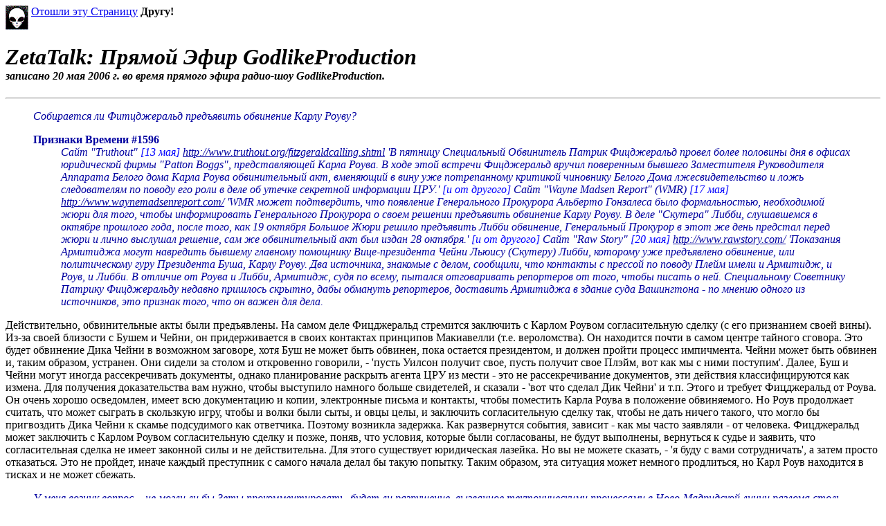

--- FILE ---
content_type: text/html
request_url: http://www.zetatalk.com/russia/zeta286.htm
body_size: 8151
content:
<html>
<head>
<title>ZetaTalk: GodlikeProduction Live</title>
<meta http-equiv="Content-Type" CONTENT="text/html; charset=windows-1251">
</head>
<body>
<!---HIDE-ME---><p><img src="../icon2.gif" class="responsive" align=texttop width=33 height=35> <a href="http://www.bloginservice.com/cgi-bin/mailpro2/MTP-Pro.cgi">Отошли эту Страницу</a> <b>Другу!</b> <!---HIDE-ME---></p>
<h1><em><strong>ZetaTalk: Прямой Эфир GodlikeProduction<br>
<font size=3>записано 20 мая 2006 г. во время прямого эфира радио-шоу GodlikeProduction.</strong></em></font></h1>
<hr>
<blockquote>
<p><font color="#0000A0"><em>Собирается ли Фитцджеральд предъявить обвинение Карлу Роуву?</em></font></p>
<dl>
<dt><font color="#0000A0"><strong>Признаки Времени #1596</strong></font></dt>
<dd><font color="#0000A0"><em>Сайт "Truthout" </font><font color="#0000FF">[13 мая]</font> <a href="http://www.truthout.org/fitzgeraldcalling.shtml"><font color="#0000A0">http://www.truthout.org/fitzgeraldcalling.shtml</font></a><font color="#0000A0"> 
'В пятницу Специальный Обвинитель Патрик Фицджеральд провел более половины дня в офисах юридической фирмы "Patton Boggs", представляющей Карла Роува. В ходе этой встречи Фицджеральд вручил поверенным бывшего Заместителя Руководителя Аппарата Белого дома Карла Роува обвинительный акт, вменяющий в вину уже потрепанному критикой чиновнику Белого Дома лжесвидетельство и ложь следователям по поводу его роли в деле об утечке секретной информации ЦРУ.' </font><font color="#0000FF">[и от другого]</font><font color="#0000A0"> Сайт "Wayne Madsen Report" (WMR) </font><font color="#0000FF">[17 мая]</font> <a href="http://www.waynemadsenreport.com/"><font color="#0000A0">http://www.waynemadsenreport.com/</font></a><font color="#0000A0"> 'WMR может подтвердить, что появление Генерального Прокурора Альберто Гонзалеса было формальностью, необходимой жюри для того, чтобы информировать Генерального Прокурора о своем решении предъявить обвинение Карлу Роуву. В деле "Скутера" Либби, слушавшемся в октябре прошлого года, после того, как 19 октября Большое Жюри решило предъявить Либби обвинение, Генеральный Прокурор в этот же день предстал перед жюри и лично выслушал решение, сам же обвинительный акт был издан 28 октября.' 
</font><font color="#0000FF">[и от другого]</font><font color="#0000A0"> Сайт "Raw Story" </font><font color="#0000FF">[20 мая]</font> <a href="http://www.rawstory.com/news/2006/Paper_Powell_aide_key_witness_in_0520.html"><font color="#0000A0">http://www.rawstory.com/</font></a><font color="#0000A0"> 'Показания Армитиджа могут навредить бывшему главному помощнику Вице-президента Чейни Льюису (Скутеру) Либби, которому уже предъявлено обвинение, или политическому гуру Президента Буша, Карлу Роуву. Два источника, знакомые с делом, сообщили, что контакты с прессой по поводу Плейм имели и Армитидж, и Роув, и Либби. В отличие от Роува и Либби, Армитидж, судя по всему, пытался отговаривать репортеров от того, чтобы писать о ней. Специальному Советнику Патрику Фицджеральду недавно пришлось скрытно, дабы обмануть репортеров, доставить Армитиджа в здание суда Вашингтона - по мнению одного из источников, это признак того, что он важен для дела.</em></font></dd>
</dl>
</blockquote>
<p>Действительно, обвинительные акты были предъявлены. На самом деле Фицджеральд стремится заключить с Карлом Роувом согласительную сделку (с его признанием своей вины). Из-за своей близости с Бушем и Чейни, он придерживается в своих контактах принципов Макиавелли (т.е. вероломства). Он находится почти в самом центре тайного сговора. Это будет обвинение Дика Чейни в возможном заговоре, хотя Буш не может быть обвинен, пока остается президентом, и должен пройти процесс импичмента. Чейни может быть обвинен и, таким образом, устранен. Они сидели за столом и откровенно говорили, - 'пусть Уилсон получит свое, пусть получит свое Плэйм, вот как мы с ними поступим'. Далее, Буш и Чейни могут иногда рассекречивать документы, однако планирование раскрыть агента ЦРУ из мести - это не рассекречивание документов, эти действия классифицируются как измена. Для получения доказательства вам нужно, чтобы выступило намного больше свидетелей, и сказали - 'вот что сделал Дик Чейни' и т.п. Этого и требует Фицджеральд от Роува. Он очень хорошо осведомлен, имеет всю документацию и копии, электронные письма и контакты, чтобы поместить Карла Роува в положение 
обвиняемого. Но Роув продолжает считать, что может сыграть в скользкую игру, чтобы и волки были сыты, и овцы целы, и заключить согласительную сделку так, чтобы не дать ничего такого, что могло бы пригвоздить Дика Чейни к скамье подсудимого как ответчика. Поэтому возникла задержка. Как развернутся события, зависит - как мы часто заявляли - от человека. Фицджеральд может заключить с Карлом Роувом согласительную сделку и позже, поняв, что условия, которые были согласованы, не будут выполнены, вернуться к судье и заявить, что согласительная сделка не имеет законной силы и не действительна. Для этого существует юридическая лазейка. Но вы не можете сказать, - 'я буду с вами сотрудничать', а затем просто отказаться. Это не пройдет, иначе каждый преступник с самого начала делал бы такую попытку. Таким образом, эта ситуация может немного продлиться, но Карл Роув находится в тисках и не может сбежать. </p>
<blockquote>
<p><font color="#0000A0"><em>У меня возник вопрос, - не могли ли бы Зеты прокомментировать, будет ли разрушение, вызванное тектоническими процессами в Ново-Мадридской линии разлома столь серьезным, чтобы Восточная часть США отделилась от Западной? Нужно ли людям, живущим в Восточной части оставаться там, и поступать ли так же тем, кто живет в противоположной части - Западной?</em></font></p>
</blockquote>
<p>Вплоть до момента сдвига полюсов, до момента, когда вращение фактически прекратится, будет происходить то, что степень напряжения в коре будет сказываться на состоянии линий разломов, приспосабливающихся в предсказуемой манере, которую мы описали в <a href="p148.htm" target="_top">Сценарии Драмы</a>, где мы характеризовали и напряжение, возникающее на Северо-Американской платформе, когда она не может повернуться. Поэтому, если считать, что верхняя часть твердо останется на месте, то Мексика пойдет на Запад, а Основная часть сдвинется к Востоку, растягиваясь по диагонали. Вы столкнетесь с обрушением мостов, потому что восточная половина Ново-Мадридской линии разлома, которая пробегает от самого Хьюстона до Цинциннати, Огайо и уходит к разлому, расположенному вдоль морского пути Св.Лаврентия, смещается на Север, тогда как западная сторона этой линии разлома будет смещаться немного Южнее. И поэтому части моста просто не смогут встретится на середине, и он будет разорван. Не каждый мост будет затронут в такой степени, 
это зависит от того, где именно он пересекает Миссисипи, так что будут и альтернативные ситуации, и конечно те, которые окажутся разорваны, будут в безумной спешке ремонтироваться, поскольку иначе послужат очень большим препятствием торговле и движению. Или, возможно, будут созданы временные паромные переправы. <br>
<br>
Но на самом деле беспокойство, доставляемое тем, что не будет возможно путешествовать, не появится, пока мы не получим возрастания напряжения в коре, а оно возникнет в неделю прекращения вращения, при котором ядро стремится повернуться, а кора сопротивляется, но они пытаются оставаться вместе как единое целое. Густая магма заставляет кору быть приклеенной к ядру или двигаться с ним синхронно, и поэтому напряжение становится очень ожесточенным. Именно в течение этой недели вы будете наблюдать взрывы в городах, разрывы газопроводов и вспучивание шоссе, поэтому путешествия станут невозможными. На этой неделе также будут такие большие помехи со стороны доносящегося к 
Земле хвоста, что спутники перестанут функционировать, и средства связи окажутся бездействующими. По этой причине мы советуем людям находиться перед замедлением вращения до остановки в тех областях, которые считаются безопасными, и не задерживаться, когда различные земные изменения станут очевидными, потому что вы обнаружите, что в эту неделю не сможете перемещаться. <br>
</p></body></html>